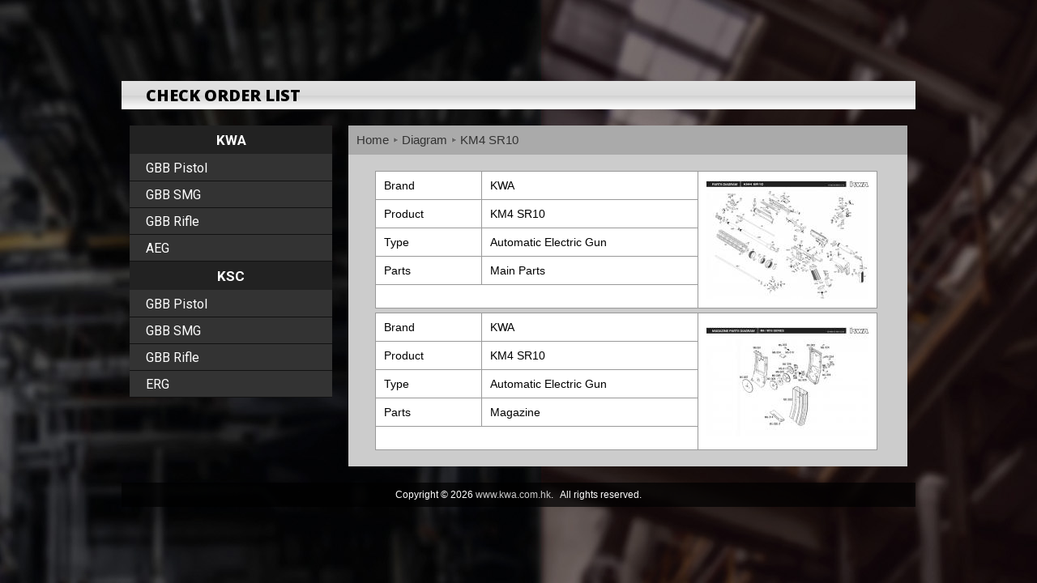

--- FILE ---
content_type: text/html
request_url: http://www.kwa.com.hk/parts/index.php?factory=kwa&type=aeg&product=KM4%20SR10
body_size: 2863
content:
<!DOCTYPE html PUBLIC "-//W3C//DTD XHTML 1.0 Transitional//EN" "http://www.w3.org/TR/xhtml1/DTD/xhtml1-transitional.dtd">
<html xmlns="http://www.w3.org/1999/xhtml"><head>
<title>KWA / KSC - Diagram</title>
<meta http-equiv="Content-Type" content="text/html; charset=utf-8" />
<link rel="shortcut icon" href="kwa_ksc.ico">
<link href="css/default.css" rel="stylesheet" type="text/css" />
<link href="css/leftMenu.css" rel="stylesheet" type="text/css" />
<link href="css/jquery.qtip.css" rel="stylesheet" type="text/css" />

<script type="text/javascript" src="js/jquery-1.8.2.min.js" ></script>
<script type="text/javascript" src="js/jquery.imagemapster.js" ></script>
<script type="text/javascript" src='js/jquery.elevatezoom.js' ></script>
<script type='text/javascript' src='js/jquery.qtip.min.js'></script>

<script type='text/javascript' src='js/jquery.cookie.js'></script>
<script type='text/javascript' src='js/jquery.hoverIntent.minified.js'></script>
<script type='text/javascript' src='js/jquery.dcjqaccordion.2.7.min.js'></script>

<script type="text/javascript" src="js/fancybox/jquery.mousewheel-3.0.4.pack.js"></script>
<script type="text/javascript" src="js/fancybox/jquery.fancybox-1.3.4.js"></script>
<link rel="stylesheet" type="text/css" href="js/fancybox/jquery.fancybox-1.3.4.css" media="screen" />


</head>

<body>
<div align="center">

  <div id="topBannerBg">
      <div id="topBannerDiv">
        
      </div>
  </div>
  <div id="topMenuBg">
    <div id="topMenuDiv">
        <div class="topMenuItem" onclick="javascript:window.location.href='check_list.php'">CHECK ORDER LIST</div>
      </div>
  </div>
          
  <div class="contentDiv">
		<script type="text/javascript">
        $(document).ready(function($){
			$('#accordion').dcAccordion({
                eventType	: 'click',
                autoClose	: true,
                saveState	: false,
                disableLink	: true,
                speed		: 'fast',
                showCount	: false,
                autoExpand	: true
            });
        });
        </script>
    
		<div class="leftDiv graphite">
	       	<ul id="accordion" class="accordion">
            <li class="dcjq-current-parent"><a>KWA</a><ul>
                              <li><a>GBB Pistol</a>
                  <ul id="gbb_pistol">
                                       <li><a href='index.php?factory=kwa&amp;type=gbb_pistol&amp;product=APX'><span>APX</span></a></li>
			                           <li><a href='index.php?factory=kwa&amp;type=gbb_pistol&amp;product=ATP-GT'><span>ATP-GT</span></a></li>
			                           <li><a href='index.php?factory=kwa&amp;type=gbb_pistol&amp;product=ATP-Z'><span>ATP-Z</span></a></li>
			                           <li><a href='index.php?factory=kwa&amp;type=gbb_pistol&amp;product=HK45'><span>HK45</span></a></li>
			                           <li><a href='index.php?factory=kwa&amp;type=gbb_pistol&amp;product=MK23'><span>MK23</span></a></li>
			                           <li><a href='index.php?factory=kwa&amp;type=gbb_pistol&amp;product=TT-33'><span>TT-33</span></a></li>
			                           <li><a href='index.php?factory=kwa&amp;type=gbb_pistol&amp;product=USP COMPACT'><span>USP COMPACT</span></a></li>
			                           <li><a href='index.php?factory=kwa&amp;type=gbb_pistol&amp;product=USP COMPACT TACTICAL'><span>USP COMPACT TACTICAL</span></a></li>
			                           <li><a href='index.php?factory=kwa&amp;type=gbb_pistol&amp;product=USP.45'><span>USP.45</span></a></li>
			                           <li><a href='index.php?factory=kwa&amp;type=gbb_pistol&amp;product=USP.45 MATCH'><span>USP.45 MATCH</span></a></li>
			                           <li><a href='index.php?factory=kwa&amp;type=gbb_pistol&amp;product=USP.45 TACTICAL'><span>USP.45 TACTICAL</span></a></li>
			                        </ul>
               </li>
                                             <li><a>GBB SMG</a>
                  <ul id="gbb_smg">
                                       <li><a href='index.php?factory=kwa&amp;type=gbb_smg&amp;product=MP7 A1'><span>MP7 A1</span></a></li>
			                           <li><a href='index.php?factory=kwa&amp;type=gbb_smg&amp;product=PMX'><span>PMX</span></a></li>
			                        </ul>
               </li>
                                             <li><a>GBB Rifle</a>
          		  <ul id="gbb_rifle">
                                       <li><a href='index.php?factory=kwa&amp;type=gbb_rifle&amp;product=HK416D'><span>HK416D</span></a></li>
			                           <li><a href='index.php?factory=kwa&amp;type=gbb_rifle&amp;product=HK417'><span>HK417</span></a></li>
			                           <li><a href='index.php?factory=kwa&amp;type=gbb_rifle&amp;product=Lithgow Arms F90'><span>Lithgow Arms F90</span></a></li>
			                           <li><a href='index.php?factory=kwa&amp;type=gbb_rifle&amp;product=LM4 KR12 PTR'><span>LM4 KR12 PTR</span></a></li>
			                           <li><a href='index.php?factory=kwa&amp;type=gbb_rifle&amp;product=LM4 KR14 PTR'><span>LM4 KR14 PTR</span></a></li>
			                           <li><a href='index.php?factory=kwa&amp;type=gbb_rifle&amp;product=LM4 KR5 PTR'><span>LM4 KR5 PTR</span></a></li>
			                           <li><a href='index.php?factory=kwa&amp;type=gbb_rifle&amp;product=LM4 KR7 PTR'><span>LM4 KR7 PTR</span></a></li>
			                           <li><a href='index.php?factory=kwa&amp;type=gbb_rifle&amp;product=LM4 KR9 PTR'><span>LM4 KR9 PTR</span></a></li>
			                           <li><a href='index.php?factory=kwa&amp;type=gbb_rifle&amp;product=LM4 MAGPUL'><span>LM4 MAGPUL</span></a></li>
			                           <li><a href='index.php?factory=kwa&amp;type=gbb_rifle&amp;product=LM4D'><span>LM4D</span></a></li>
			                           <li><a href='index.php?factory=kwa&amp;type=gbb_rifle&amp;product=TAVOR SAR'><span>TAVOR SAR</span></a></li>
			                        </ul>
               </li>
                                             <li><a>AEG</a>
                  <ul id="aeg">
                                       <li><a href='index.php?factory=kwa&amp;type=aeg&amp;product=AKR-74M'><span>AKR-74M</span></a></li>
			                           <li><a href='index.php?factory=kwa&amp;type=aeg&amp;product=G36C'><span>G36C</span></a></li>
			                           <li><a href='index.php?factory=kwa&amp;type=aeg&amp;product=KM16 BR'><span>KM16 BR</span></a></li>
			                           <li><a href='index.php?factory=kwa&amp;type=aeg&amp;product=KM16 SR12'><span>KM16 SR12</span></a></li>
			                           <li><a href='index.php?factory=kwa&amp;type=aeg&amp;product=KM4 RIS'><span>KM4 RIS</span></a></li>
			                           <li><a href='index.php?factory=kwa&amp;type=aeg&amp;product=KM4 SR10'><span>KM4 SR10</span></a></li>
			                           <li><a href='index.php?factory=kwa&amp;type=aeg&amp;product=KM4 SR5'><span>KM4 SR5</span></a></li>
			                           <li><a href='index.php?factory=kwa&amp;type=aeg&amp;product=KM4 SR7'><span>KM4 SR7</span></a></li>
			                           <li><a href='index.php?factory=kwa&amp;type=aeg&amp;product=KM4-KR12'><span>KM4-KR12</span></a></li>
			                           <li><a href='index.php?factory=kwa&amp;type=aeg&amp;product=KM4-KR5'><span>KM4-KR5</span></a></li>
			                           <li><a href='index.php?factory=kwa&amp;type=aeg&amp;product=KM4-KR9'><span>KM4-KR9</span></a></li>
			                           <li><a href='index.php?factory=kwa&amp;type=aeg&amp;product=KM4A1'><span>KM4A1</span></a></li>
			                           <li><a href='index.php?factory=kwa&amp;type=aeg&amp;product=KM4S TACTICAL'><span>KM4S TACTICAL</span></a></li>
			                           <li><a href='index.php?factory=kwa&amp;type=aeg&amp;product=QRF MOD.1 AEG 2.5'><span>QRF MOD.1 AEG 2.5</span></a></li>
			                           <li><a href='index.php?factory=kwa&amp;type=aeg&amp;product=QRF MOD.2 AEG 2.5'><span>QRF MOD.2 AEG 2.5</span></a></li>
			                           <li><a href='index.php?factory=kwa&amp;type=aeg&amp;product=QRF MOD.3 AEG 2.5'><span>QRF MOD.3 AEG 2.5</span></a></li>
			                           <li><a href='index.php?factory=kwa&amp;type=aeg&amp;product=RONIN RECON ML'><span>RONIN RECON ML</span></a></li>
			                           <li><a href='index.php?factory=kwa&amp;type=aeg&amp;product=RONIN T10'><span>RONIN T10</span></a></li>
			                           <li><a href='index.php?factory=kwa&amp;type=aeg&amp;product=RONIN T6 PDW'><span>RONIN T6 PDW</span></a></li>
			                           <li><a href='index.php?factory=kwa&amp;type=aeg&amp;product=RONIN TK.45 M-Lok  '><span>RONIN TK.45 M-Lok  </span></a></li>
			                           <li><a href='index.php?factory=kwa&amp;type=aeg&amp;product=RONIN TK.45C KeyMod'><span>RONIN TK.45C KeyMod</span></a></li>
			                           <li><a href='index.php?factory=kwa&amp;type=aeg&amp;product=VM4 RONIN 10 SBR'><span>VM4 RONIN 10 SBR</span></a></li>
			                           <li><a href='index.php?factory=kwa&amp;type=aeg&amp;product=VM4 RONIN 6 PDW'><span>VM4 RONIN 6 PDW</span></a></li>
			                        </ul>
               </li>
                                          </ul></li>
            
            <li class="dcjq-current-parent"><a>KSC</a><ul>
                              <li><a>GBB Pistol</a>
                  <ul id="gbb_pistol">
                                       <li><a href='index.php?factory=ksc&amp;type=gbb_pistol&amp;product=CZ75'><span>CZ75</span></a></li>
			                           <li><a href='index.php?factory=ksc&amp;type=gbb_pistol&amp;product=Glock 17'><span>Glock 17</span></a></li>
			                           <li><a href='index.php?factory=ksc&amp;type=gbb_pistol&amp;product=Glock 18C'><span>Glock 18C</span></a></li>
			                           <li><a href='index.php?factory=ksc&amp;type=gbb_pistol&amp;product=Glock 19'><span>Glock 19</span></a></li>
			                           <li><a href='index.php?factory=ksc&amp;type=gbb_pistol&amp;product=Glock 23F'><span>Glock 23F</span></a></li>
			                           <li><a href='index.php?factory=ksc&amp;type=gbb_pistol&amp;product=Glock 26'><span>Glock 26</span></a></li>
			                           <li><a href='index.php?factory=ksc&amp;type=gbb_pistol&amp;product=Glock 26C'><span>Glock 26C</span></a></li>
			                           <li><a href='index.php?factory=ksc&amp;type=gbb_pistol&amp;product=Glock 34'><span>Glock 34</span></a></li>
			                           <li><a href='index.php?factory=ksc&amp;type=gbb_pistol&amp;product=M1911A1'><span>M1911A1</span></a></li>
			                           <li><a href='index.php?factory=ksc&amp;type=gbb_pistol&amp;product=M1911A1(New)'><span>M1911A1(New)</span></a></li>
			                           <li><a href='index.php?factory=ksc&amp;type=gbb_pistol&amp;product=M9'><span>M9</span></a></li>
			                           <li><a href='index.php?factory=ksc&amp;type=gbb_pistol&amp;product=M93R Auto 9 ABS CO2(Japan Ver)'><span>M93R Auto 9 ABS CO2(Japan Ver)</span></a></li>
			                           <li><a href='index.php?factory=ksc&amp;type=gbb_pistol&amp;product=M93R Auto-9 C (Japan Ver.)'><span>M93R Auto-9 C (Japan Ver.)</span></a></li>
			                           <li><a href='index.php?factory=ksc&amp;type=gbb_pistol&amp;product=M93RII'><span>M93RII</span></a></li>
			                           <li><a href='index.php?factory=ksc&amp;type=gbb_pistol&amp;product=M9A1'><span>M9A1</span></a></li>
			                           <li><a href='index.php?factory=ksc&amp;type=gbb_pistol&amp;product=MAKAROV MKV PM'><span>MAKAROV MKV PM</span></a></li>
			                           <li><a href='index.php?factory=ksc&amp;type=gbb_pistol&amp;product=P226'><span>P226</span></a></li>
			                        </ul>
               </li>
                                             <li><a>GBB SMG</a>
                  <ul id="gbb_smg">
                                       <li><a href='index.php?factory=ksc&amp;type=gbb_smg&amp;product=M11A1'><span>M11A1</span></a></li>
			                           <li><a href='index.php?factory=ksc&amp;type=gbb_smg&amp;product=MP9'><span>MP9</span></a></li>
			                           <li><a href='index.php?factory=ksc&amp;type=gbb_smg&amp;product=VZ 61 SKORPION'><span>VZ 61 SKORPION</span></a></li>
			                        </ul>
               </li>
                                             <li><a>GBB Rifle</a>
          		  <ul id="gbb_rifle">
                                       <li><a href='index.php?factory=ksc&amp;type=gbb_rifle&amp;product=AKG-74M'><span>AKG-74M</span></a></li>
			                           <li><a href='index.php?factory=ksc&amp;type=gbb_rifle&amp;product=AKS-74U'><span>AKS-74U</span></a></li>
			                           <li><a href='index.php?factory=ksc&amp;type=gbb_rifle&amp;product=KTR-03'><span>KTR-03</span></a></li>
			                           <li><a href='index.php?factory=ksc&amp;type=gbb_rifle&amp;product=LM4 RIS Version II'><span>LM4 RIS Version II</span></a></li>
			                           <li><a href='index.php?factory=ksc&amp;type=gbb_rifle&amp;product=M4A1 CARBINE'><span>M4A1 CARBINE</span></a></li>
			                           <li><a href='index.php?factory=ksc&amp;type=gbb_rifle&amp;product=M4A1 Version II'><span>M4A1 Version II</span></a></li>
			                        </ul>
               </li>
                                                            <li><a>ERG</a>
                  <ul id="erg">
                                       <li><a href='index.php?factory=ksc&amp;type=erg&amp;product=M4A1 ERG'><span>M4A1 ERG</span></a></li>
			                        </ul>
               </li>
                           </ul></li>
            </ul>
		</div>
        
		<div class="rightContent">
			<div class="productCat">
            	<div class="location">
                	<a href="/">Home</a><img src="images/arrow_right.png"><a href="/parts/">Diagram</a><img src="images/arrow_right.png"><a href="?factory=kwa&type=aeg&product=KM4 SR10">KM4 SR10</a>				</div>
                <script>
				$(document).ready(function () {
                    $("#zoom1").elevateZoom({
						borderSize			: 3,
						borderColour		: '#222',
						scrollZoom 			: true,
						zoomWindowWidth		: 300, 
						zoomWindowHeight	: 300,
						zoomWindowOffetx	: -12,						
                        zoomWindowPosition	: 9
                    });
                });
				</script>
                <div class="productDetail">
                	                    
                                        <table class="productList" onclick="javascript:window.location.href='index.php?factory=kwa&product=KM4 SR10&type=aeg&title=main&image=KWA_KM4_SR10_main.jpg'">
                    	<tr>
                        	<td>Brand</td>
                            <td>
								KWA							</td>
                            <td rowspan="5"><img src="diagram/small/KWA_KM4_SR10_main.jpg" /></td>
                        </tr>
                        <tr>
                        	<td>Product</td>
                            <td>KM4 SR10</td>
                        </tr>
                        <tr>
                        	<td>Type</td>
                            <td>
							Automatic Electric Gun                            </td>
                        </tr>
                        <tr>
                        	<td>Parts</td>
                            <td>
							Main Parts							</td>
                        </tr>
                        <tr>
                          <td colspan="2">&nbsp;</td>
                        </tr>
					</table>
                                        <table class="productList" onclick="javascript:window.location.href='index.php?factory=kwa&product=KM4 SR10&type=aeg&title=magazine&image=ksc_M4M16_mag[1].jpg'">
                    	<tr>
                        	<td>Brand</td>
                            <td>
								KWA							</td>
                            <td rowspan="5"><img src="diagram/small/ksc_M4M16_mag[1].jpg" /></td>
                        </tr>
                        <tr>
                        	<td>Product</td>
                            <td>KM4 SR10</td>
                        </tr>
                        <tr>
                        	<td>Type</td>
                            <td>
							Automatic Electric Gun                            </td>
                        </tr>
                        <tr>
                        	<td>Parts</td>
                            <td>
							Magazine							</td>
                        </tr>
                        <tr>
                          <td colspan="2">&nbsp;</td>
                        </tr>
					</table>
                                        
                	                </div>
                
			</div>
		</div>
  </div>
<script type="text/javascript">
$(document).ready(function () {
	$("a.add_item").fancybox({
		'type'				: 'iframe',
		'scrolling'   		: 'no',
		'padding'			: 0,
		'overlayColor'		: '#000',
		'showCloseButton'	: false,
		'width'				: 250,
		'height'			: 100,
		centerOnScroll: false,
		resizeOnWindowResize: false
	});
});

var image = $('#zoom1');

image.mapster({
    clickNavigate: true,
    mapKey: 'data-state',
    render_select: {
		fillColor	: 'ff0000',
		fillOpacity	: 0.2,
		stroke		: true,
		strokeColor	: 'ff0000',
		strokeWidth	: 2
    }
});

$('.groupselect, .groupclear').bind('click', function(e) {
    var groupId = $(this).attr('id'),
        isSelected = image.mapster('get',groupId),
        neKeys;
    e.preventDefault();
    switch(groupId) {
		case 'clearPin':
            neKeys = image.mapster('keys','group',true);
            image.mapster('set', false, neKeys);
            break;
        default:    
            image.mapster('set', !isSelected, groupId);
            break;
    }
});
</script>  
  
  <div id="footer">
	Copyright &copy; 2026 <a href="http://www.kwa.com.hk">www.kwa.com.hk</a>. &nbsp; All rights reserved.
  </div>  
</div>
</body>
</html>

--- FILE ---
content_type: text/css
request_url: http://www.kwa.com.hk/parts/css/default.css
body_size: 1953
content:
@import url(http://fonts.googleapis.com/css?family=Open+Sans:400,600,800);
@import url(http://fonts.googleapis.com/css?family=Roboto:400,700);
body {
	padding:0;
	margin:0;
	font-family:"Microsoft jhengHei", Arial, "apple Ligothic", heiti;
	background: #000 url(/images/bg1.jpg) top repeat-y;
	overflow: scroll;
}
ul, li{
	margin:0;
	padding:0;
	outline:none;
	list-style: none;
}
a img {
	border:none;
}
img {
	display: block;
}
.fb-like {
	clear:both;
	position:relative;
	padding:20px 25px 0 25px;
	float:left;
}
#topBannerBg {
	width:100%;	
	position:relative;
}
#topBannerDiv {
	padding-top:20px;
	padding-left:20px;
	text-align:left;
	height:80px;
	width:960px;
	position:relative;
}
#topMenuBg {
	width:100%;
	position:relative;
}
#topMenuDiv {
	text-align:left;
	height:35px;
	width:980px;
	position:relative;
	background: #e2e2e2;
	background: -moz-linear-gradient(top, #e2e2e2 0%, #dbdbdb 50%, #d1d1d1 51%, #fefefe 100%);
	background: -webkit-gradient(left top, left bottom, color-stop(0%, #e2e2e2), color-stop(50%, #dbdbdb), color-stop(51%, #d1d1d1), color-stop(100%, #fefefe));
	background: -webkit-linear-gradient(top, #e2e2e2 0%, #dbdbdb 50%, #d1d1d1 51%, #fefefe 100%);
	background: -o-linear-gradient(top, #e2e2e2 0%, #dbdbdb 50%, #d1d1d1 51%, #fefefe 100%);
	background: -ms-linear-gradient(top, #e2e2e2 0%, #dbdbdb 50%, #d1d1d1 51%, #fefefe 100%);
	background: linear-gradient(to bottom, #e2e2e2 0%, #dbdbdb 50%, #d1d1d1 51%, #fefefe 100%);
	filter: progid:DXImageTransform.Microsoft.gradient( startColorstr='#e2e2e2', endColorstr='#fefefe', GradientType=0 );
}
.kwaLogo {
	float:left;
}
.kscLogo {
	float:right;	
}
.followUs {
	float:right;
	margin:38px 20px 0 0;
}
.topMenuItem {
	padding: 0 30px 0 30px;
	text-align:center;
	position:relative;
	float:left;
	height:35px;
	line-height:35px;
	font-size:20px;
	font-weight:800;
	font-family: 'Open Sans', Tahoma, Arial, Geneva, sans-serif;
	cursor:pointer;
}
.topMenuItem:hover {
	background: #499bea;
	background: -moz-linear-gradient(top, #499bea 0%, #207ce5 100%);
	background: -webkit-gradient(left top, left bottom, color-stop(0%, #499bea), color-stop(100%, #207ce5));
	background: -webkit-linear-gradient(top, #499bea 0%, #207ce5 100%);
	background: -o-linear-gradient(top, #499bea 0%, #207ce5 100%);
	background: -ms-linear-gradient(top, #499bea 0%, #207ce5 100%);
	background: linear-gradient(to bottom, #499bea 0%, #207ce5 100%);
	filter: progid:DXImageTransform.Microsoft.gradient( startColorstr='#499bea', endColorstr='#207ce5', GradientType=0 );
	color:#FFF;
	
}

/* normal */
.contentDiv {
	padding:10px 0 10px 0;
    position:relative;
    overflow:hidden;
	width:980px;
}
.leftDiv {
	text-align:left;
	width:250px;
	padding:10px 10px 0 10px;
	position:relative;
	float:left;
}
.rightContent {
	font-family: Tahoma, Arial, Geneva, sans-serif;
	width:710px;
	position:relative;
	float: left;
}
.productCat {
	padding:10px 10px 0 10px;
	font-family: Arial, Tahoma, Geneva, sans-serif;
}
.location {
	height:36px;
	line-height:36px;
	text-align:left;
	background:#aaa;
	font-size:15px;
	padding:0 10px 0 10px;
}
.location a {
	float:left;
	text-decoration:none;
	color:#333;
}
.location span {
	float:left;
}
.location img {
	float:left;
}
.productDetail {
	background:#ccc;
	padding:15px;
	text-align:left;
}
.guide {
	height:2200px;	
}
.guide ul li {
	list-style-type: decimal;
	margin-left:60px;
	padding:0 60px 4px 5px;
}
.guide strong {
	font-size:15px;	
}
.productList {
	margin:5px 18px;
	border-collapse: collapse;
	background:#FFF;
	border:1px solid #999;	
	width:620px;
	font-size:14px;
}
.productList :hover {
	color:#fff;
	background:#499bea;
	cursor:pointer;
}
.productList td {
	padding:6px 10px;
	border:1px solid #999;
}
.productList tr:nth-child(1), .productList tr:nth-child(2), .productList tr:nth-child(3), .productList tr:nth-child(4) {
	height:35px;
}
.productList td:nth-child(1) {
	width:110px;
}
.productList td:nth-child(2) {
	width:auto;
}
.productList td:nth-child(3) {
	width:200px;
}


#productInfo {
	margin:5px 18px;
	border-collapse: collapse;
	background:#FFF;
	border:1px solid #999;	
	width:620px;
	font-size:14px;
}
#productInfo td {
	padding:6px 10px;
	border:1px solid #999;
}
#productInfo td:nth-child(1) {
	width:55px;
}
#productInfo td:nth-child(2) {
	width:auto;
}

.partNum {
	font-size:12px;
	text-align:left;
	width:50px;
	height:22px;
	line-height:24px;
	margin:2px;
	float:left;
	position:relative;
	border:1px solid #AAA;
	white-space:nowrap;
	z-index:10;
}
.itemId {
	position:relative;
	height:100%;
	width:32px;
	padding-left:2px;
}
.itemId a {
	display: block;
	width:100%;
	height:100%;
	text-decoration: none;
	color:#333;
	float:left;
}
.itemId a:hover {
	text-decoration:underline;
}
.add_item img{
	position:absolute;
	z-index:20;
	right:2px;
	top:4px;
}
.groupselect {
	cursor: copy;
}


.clearDiv {
	font-size:12px;
	clear:left;
	text-align:center;
	width:98px;
	height:25px;
	line-height:25px;
	margin:2px;
	float:left;
	position:relative;
	border:1px solid #AAA;
}
.clearDiv a:hover {
	text-decoration:underline;
}
.clearDiv a {
	display: block;
	width:100%;
	height:100%;
	text-decoration:none;
	color:#333;
}
.openNewWin {
	font-size:12px;
	text-align:center;
	width:180px;
	height:25px;
	line-height:25px;
	margin:2px;
	float:left;
	position:relative;
	border:1px solid #AAA;
}
.openNewWin a:hover {
	text-decoration:underline;
}
.openNewWin a {
	display:block;
	width:100%;
	height:100%;
	text-decoration:none;
	color:#333;
}


#checkList {
	margin:5px 18px;
	border-collapse: collapse;
	background:#FFF;
	border:1px solid #999;	
	width:620px;
	font-size:14px;
}
#checkList td {
	padding:1px 10px;
	border:1px solid #999;
}
#checkList h3 {
	line-height:20px;
	font-size:16px;
	font-weight:bold;
	margin:3px 0;
}
#checkList h4 {
	line-height:18px;
	font-size:16px;
	font-weight:400;
	margin:3px 0;
}
#checkList a {
	color:#999;
	text-decoration:none;
}
#checkList a:hover {
	color:#333;
	text-decoration:none;
}
#checkList tr:nth-child(1) {
	color:#333;
	background:#bbb;
}
#checkList tr:nth-child(2) {
	color:#333;
	background:#bbb;
}
#checkList td:nth-child(1) {
	width:100px;
	text-align:center;
}
#checkList td:nth-child(2) {
	width: auto;
	text-align:left;
}
#checkList td:nth-child(3) {
	width:100px;
	text-align:center;
}
#checkList td:nth-child(4) {
	width:100px;
	text-align:center;
}
#checkList .input-text {
	width:38px;
	padding:0 2px;
	text-align:right;
}
#checkList .submitBtn {
	padding:1px 4px;
}
#checkList .noRecord {
	padding:10px;
	font-size:16px;	
}
.checkListConfirm {
	text-align:center;	
}
.checkListConfirm button {
	padding:2px 4px;	
}


/* confirm.php */
#contactInfo {
	margin:0 18px 20px 18px;
	margin-top:10px;
	border-collapse: collapse;
	width:620px;
	background:#fff;
	text-align:left
	color:#333;
}
#contactInfo td {
	padding:2px 10px;
}
#contactInfo h3 {
	text-align:center;
	line-height:20px;
	font-size:16px;
	font-weight:bold;
	margin:4px 0;
}
#contactInfo td:nth-child(1) {
	width:100px;
	background:#bbb;
	vertical-align:top;
}
#contactInfo td:nth-child(2) {
	width:auto;
}
#contactInfo td:nth-child(3) {
	width:200px;
}
#contactInfo .text-input {
	width:100%;
}
#contactInfo #code {
	width:120px;
	float:left;
}
.mustInput {
	color: #F33;
	font-size:12px;
}
.error {
	color: #F33;
	font-size:14px;
}
.textOnFocus {
	outline: #069 solid;
}
#captchaDiv {
	position:relative;
	float:left;
}
#captcha {
	float:left;
}
#refreshIt {
	font-size:14px;
	cursor:pointer;
	float:left;
}
.note {
	font-size:10px;	
}
.sent {
	text-align:center;
	background:#CCC;
	padding:30px 0;
}

/* footer */
#footer {
	font-family: Verdana, Geneva, sans-serif;
	margin-top:10px;
	width:980px;
	background: rgba(0,0,0,0.7);
	height:30px;
	color:#FFF;
	font-size:12px;
	line-height:30px;
	position:relative;
}
#footer a{
	color:#CCC;
	text-decoration:none;
}
#footer a:hover{
	color:#CCC;
	text-decoration:none;
}

--- FILE ---
content_type: text/css
request_url: http://www.kwa.com.hk/parts/css/leftMenu.css
body_size: 493
content:
.graphite .accordion{
	font-weight:400;
	font-size:15px;
	font-family:'Roboto', Tahoma, Arial, sans-serif;
	cursor:pointer; 
}
.graphite .accordion, .graphite .accordion li {
	margin: 0;
	padding: 0;
	border: none;
}
.graphite .accordion li a {
	position: relative;
	display: block;
	text-decoration:none;
	text-align:center;
	background:#222;
	color:#FFF;
	font-size:17px;
	font-weight:700;
	padding: 7px 10px 7px 10px;
	border-top:1px solid #222;
	border-bottom:1px solid #333;
}
.graphite .accordion li ul li a {
	text-align:left;
	background:#333;
	color:#FFF;
	font-size:16px;
	font-weight:400;
	padding: 6px 10px 6px 20px;
	border-top:1px solid #333;
	border-bottom:1px solid #111;
}
.graphite .accordion li ul li ul li a {
	text-align:left;
	background: #fff;
	color:#000;
	font-size:15px;
	font-weight:400;
	padding: 5px 10px 5px 25px;
	border-top:1px solid #fff;
	border-bottom:1px solid #CCC;
}
.graphite .accordion a:hover {
	background: #111;
	color: #fff;
}
/*
.graphite .accordion li a .dcjq-icon {
	position: absolute;
	top: 50%; 
	left: 220px;
	width: 34px;
	height: 34px; 
	margin-top: -17px; 
	background: url(/images/arrowRight.png) no-repeat 0 center;
}
.graphite .accordion a.dcjq-parent.active .dcjq-icon {
	background: url(/images/arrowDown.png) no-repeat 0 center;
}
*/

--- FILE ---
content_type: text/css
request_url: http://www.kwa.com.hk/parts/css/jquery.qtip.css
body_size: 1387
content:
/*
 * qTip2 - Pretty powerful tooltips - v2.2.0
 * http://qtip2.com
 *
 * Copyright (c) 2014 Craig Michael Thompson
 * Released under the MIT, GPL licenses
 * http://jquery.org/license
 *
 * Date: Sat Mar 15 2014 11:30 EDT-0400
 * Plugins: None
 * Styles: basic
 */

.qtip{
	position: absolute;
	left: -28000px;
	top: -28000px;
	display: none;

	max-width: 280px;
	min-width: 50px;
	
	font-size: 14px;
	line-height: 14px;

	direction: ltr;

	box-shadow: none;
	padding: 0;
}
.qtip-tip {
	position: absolute;
}
.qtip-content{
	position: relative;
	padding: 5px 9px;
	overflow: hidden;
	text-align: left;
	word-wrap: break-word;
}
.qtip-titlebar{
	position: relative;
	padding: 5px 35px 5px 10px;
	overflow: hidden;
	border-width: 0 0 1px;
	font-weight: bold;
}
.qtip-titlebar + .qtip-content{ border-top-width: 0 !important; }

/* Default close button class */
.qtip-close{
	position: absolute;
	right: -9px; top: -9px;
	cursor: pointer;
	outline: medium none;
	border-width: 1px;
	border-style: solid;
	border-color: transparent;
}
.qtip-titlebar .qtip-close{
	right: 4px; top: 50%;
	margin-top: -9px;
}
	
* html .qtip-titlebar .qtip-close{ top: 16px; } /* IE fix */

.qtip-titlebar .ui-icon, .qtip-icon .ui-icon{
	display: block;
	text-indent: -1000em;
	direction: ltr;
}

.qtip-icon, .qtip-icon .ui-icon{
	-moz-border-radius: 3px;
	-webkit-border-radius: 3px;
	border-radius: 3px;
	text-decoration: none;
}

.qtip-icon .ui-icon{
	width: 18px;
	height: 14px;
	line-height: 14px;
	text-align: center;
	text-indent: 0;
	font: normal bold 10px/13px Tahoma,sans-serif;
	color: inherit;
	background: transparent none no-repeat -100em -100em;
}

/* Applied to 'focused' tooltips e.g. most recently displayed/interacted with */
.qtip-focus{}

/* Applied on hover of tooltips i.e. added/removed on mouseenter/mouseleave respectively */
.qtip-hover{}

/* Default tooltip style */
.qtip-default{
	border-width: 1px;
	border-style: solid;
	border-color: #F1D031;

	background-color: #FFFFA3;
	color: #555;
}

.qtip-default .qtip-titlebar{
	background-color: #FFEF93;
}

.qtip-default .qtip-icon{
	border-color: #CCC;
	background: #F1F1F1;
	color: #777;
}
	
.qtip-default .qtip-titlebar .qtip-close{
	border-color: #AAA;
	color: #111;
}


.myStyle{
	text-align:center;
	background-color:#333;
	border-color: #222;
	color: #fff;
	width:250px;
	height:90px;
}
.myStyle .qtip-titlebar{
	background-color: #222;
}
.myStyle .qtip-content {
	padding:15px 20px;
	text-align:left;
}
.myStyle .qtip-content .input-text {
	width:40px;
	margin-right:10px;
}
.myStyle .qtip-content .submitBtn {
	margin-top:5px;
}



/*! Light tooltip style */
.qtip-light{
	background-color: white;
	border-color: #E2E2E2;
	color: #454545;
}

.qtip-light .qtip-titlebar{
	background-color: #f1f1f1;
}


/*! Dark tooltip style */
.qtip-dark{
	background-color: #505050;
	border-color: #303030;
	color: #f3f3f3;
}

.qtip-dark .qtip-titlebar{
	background-color: #404040;
}

.qtip-dark .qtip-icon{
	border-color: #444;
}

.qtip-dark .qtip-titlebar .ui-state-hover{
	border-color: #303030;
}


/*! Cream tooltip style */
.qtip-cream{
	background-color: #FBF7AA;
	border-color: #F9E98E;
	color: #A27D35;
}

.qtip-cream .qtip-titlebar{
	background-color: #F0DE7D;
}

.qtip-cream .qtip-close .qtip-icon{
	background-position: -82px 0;
}


/*! Red tooltip style */
.qtip-red{
	background-color: #F78B83;
	border-color: #D95252;
	color: #912323;
}

.qtip-red .qtip-titlebar{
	background-color: #F06D65;
}

.qtip-red .qtip-close .qtip-icon{
	background-position: -102px 0;
}

.qtip-red .qtip-icon{
	border-color: #D95252;
}

.qtip-red .qtip-titlebar .ui-state-hover{
	border-color: #D95252;
}


/*! Green tooltip style */
.qtip-green{
	background-color: #CAED9E;
	border-color: #90D93F;
	color: #3F6219;
}

	.qtip-green .qtip-titlebar{
		background-color: #B0DE78;
	}

	.qtip-green .qtip-close .qtip-icon{
		background-position: -42px 0;
	}


/*! Blue tooltip style */
.qtip-blue{
	background-color: #E5F6FE;
	border-color: #ADD9ED;
	color: #5E99BD;
}

	.qtip-blue .qtip-titlebar{
		background-color: #D0E9F5;
	}

	.qtip-blue .qtip-close .qtip-icon{
		background-position: -2px 0;
	}

